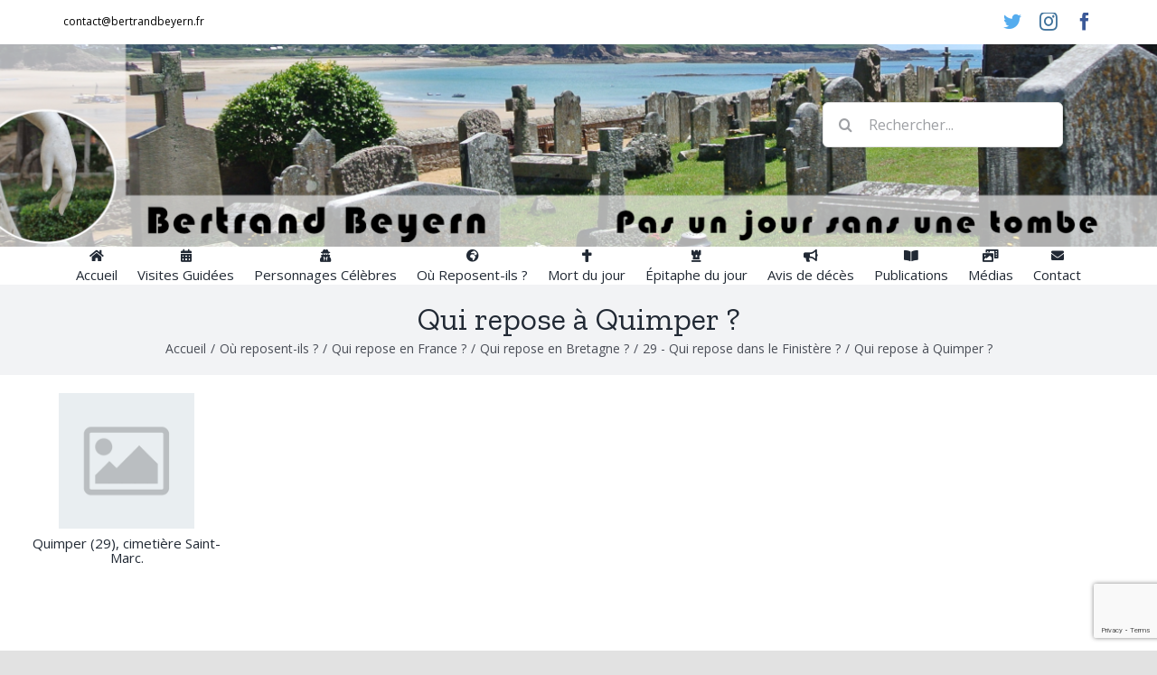

--- FILE ---
content_type: text/html; charset=utf-8
request_url: https://www.google.com/recaptcha/api2/anchor?ar=1&k=6LfYEk4bAAAAAPE-eEGS5HGwtXV5Hs_vXmRWFkeh&co=aHR0cHM6Ly9iZXJ0cmFuZGJleWVybi5mcjo0NDM.&hl=en&v=N67nZn4AqZkNcbeMu4prBgzg&size=invisible&anchor-ms=20000&execute-ms=30000&cb=9cbp5zkl7dtq
body_size: 48684
content:
<!DOCTYPE HTML><html dir="ltr" lang="en"><head><meta http-equiv="Content-Type" content="text/html; charset=UTF-8">
<meta http-equiv="X-UA-Compatible" content="IE=edge">
<title>reCAPTCHA</title>
<style type="text/css">
/* cyrillic-ext */
@font-face {
  font-family: 'Roboto';
  font-style: normal;
  font-weight: 400;
  font-stretch: 100%;
  src: url(//fonts.gstatic.com/s/roboto/v48/KFO7CnqEu92Fr1ME7kSn66aGLdTylUAMa3GUBHMdazTgWw.woff2) format('woff2');
  unicode-range: U+0460-052F, U+1C80-1C8A, U+20B4, U+2DE0-2DFF, U+A640-A69F, U+FE2E-FE2F;
}
/* cyrillic */
@font-face {
  font-family: 'Roboto';
  font-style: normal;
  font-weight: 400;
  font-stretch: 100%;
  src: url(//fonts.gstatic.com/s/roboto/v48/KFO7CnqEu92Fr1ME7kSn66aGLdTylUAMa3iUBHMdazTgWw.woff2) format('woff2');
  unicode-range: U+0301, U+0400-045F, U+0490-0491, U+04B0-04B1, U+2116;
}
/* greek-ext */
@font-face {
  font-family: 'Roboto';
  font-style: normal;
  font-weight: 400;
  font-stretch: 100%;
  src: url(//fonts.gstatic.com/s/roboto/v48/KFO7CnqEu92Fr1ME7kSn66aGLdTylUAMa3CUBHMdazTgWw.woff2) format('woff2');
  unicode-range: U+1F00-1FFF;
}
/* greek */
@font-face {
  font-family: 'Roboto';
  font-style: normal;
  font-weight: 400;
  font-stretch: 100%;
  src: url(//fonts.gstatic.com/s/roboto/v48/KFO7CnqEu92Fr1ME7kSn66aGLdTylUAMa3-UBHMdazTgWw.woff2) format('woff2');
  unicode-range: U+0370-0377, U+037A-037F, U+0384-038A, U+038C, U+038E-03A1, U+03A3-03FF;
}
/* math */
@font-face {
  font-family: 'Roboto';
  font-style: normal;
  font-weight: 400;
  font-stretch: 100%;
  src: url(//fonts.gstatic.com/s/roboto/v48/KFO7CnqEu92Fr1ME7kSn66aGLdTylUAMawCUBHMdazTgWw.woff2) format('woff2');
  unicode-range: U+0302-0303, U+0305, U+0307-0308, U+0310, U+0312, U+0315, U+031A, U+0326-0327, U+032C, U+032F-0330, U+0332-0333, U+0338, U+033A, U+0346, U+034D, U+0391-03A1, U+03A3-03A9, U+03B1-03C9, U+03D1, U+03D5-03D6, U+03F0-03F1, U+03F4-03F5, U+2016-2017, U+2034-2038, U+203C, U+2040, U+2043, U+2047, U+2050, U+2057, U+205F, U+2070-2071, U+2074-208E, U+2090-209C, U+20D0-20DC, U+20E1, U+20E5-20EF, U+2100-2112, U+2114-2115, U+2117-2121, U+2123-214F, U+2190, U+2192, U+2194-21AE, U+21B0-21E5, U+21F1-21F2, U+21F4-2211, U+2213-2214, U+2216-22FF, U+2308-230B, U+2310, U+2319, U+231C-2321, U+2336-237A, U+237C, U+2395, U+239B-23B7, U+23D0, U+23DC-23E1, U+2474-2475, U+25AF, U+25B3, U+25B7, U+25BD, U+25C1, U+25CA, U+25CC, U+25FB, U+266D-266F, U+27C0-27FF, U+2900-2AFF, U+2B0E-2B11, U+2B30-2B4C, U+2BFE, U+3030, U+FF5B, U+FF5D, U+1D400-1D7FF, U+1EE00-1EEFF;
}
/* symbols */
@font-face {
  font-family: 'Roboto';
  font-style: normal;
  font-weight: 400;
  font-stretch: 100%;
  src: url(//fonts.gstatic.com/s/roboto/v48/KFO7CnqEu92Fr1ME7kSn66aGLdTylUAMaxKUBHMdazTgWw.woff2) format('woff2');
  unicode-range: U+0001-000C, U+000E-001F, U+007F-009F, U+20DD-20E0, U+20E2-20E4, U+2150-218F, U+2190, U+2192, U+2194-2199, U+21AF, U+21E6-21F0, U+21F3, U+2218-2219, U+2299, U+22C4-22C6, U+2300-243F, U+2440-244A, U+2460-24FF, U+25A0-27BF, U+2800-28FF, U+2921-2922, U+2981, U+29BF, U+29EB, U+2B00-2BFF, U+4DC0-4DFF, U+FFF9-FFFB, U+10140-1018E, U+10190-1019C, U+101A0, U+101D0-101FD, U+102E0-102FB, U+10E60-10E7E, U+1D2C0-1D2D3, U+1D2E0-1D37F, U+1F000-1F0FF, U+1F100-1F1AD, U+1F1E6-1F1FF, U+1F30D-1F30F, U+1F315, U+1F31C, U+1F31E, U+1F320-1F32C, U+1F336, U+1F378, U+1F37D, U+1F382, U+1F393-1F39F, U+1F3A7-1F3A8, U+1F3AC-1F3AF, U+1F3C2, U+1F3C4-1F3C6, U+1F3CA-1F3CE, U+1F3D4-1F3E0, U+1F3ED, U+1F3F1-1F3F3, U+1F3F5-1F3F7, U+1F408, U+1F415, U+1F41F, U+1F426, U+1F43F, U+1F441-1F442, U+1F444, U+1F446-1F449, U+1F44C-1F44E, U+1F453, U+1F46A, U+1F47D, U+1F4A3, U+1F4B0, U+1F4B3, U+1F4B9, U+1F4BB, U+1F4BF, U+1F4C8-1F4CB, U+1F4D6, U+1F4DA, U+1F4DF, U+1F4E3-1F4E6, U+1F4EA-1F4ED, U+1F4F7, U+1F4F9-1F4FB, U+1F4FD-1F4FE, U+1F503, U+1F507-1F50B, U+1F50D, U+1F512-1F513, U+1F53E-1F54A, U+1F54F-1F5FA, U+1F610, U+1F650-1F67F, U+1F687, U+1F68D, U+1F691, U+1F694, U+1F698, U+1F6AD, U+1F6B2, U+1F6B9-1F6BA, U+1F6BC, U+1F6C6-1F6CF, U+1F6D3-1F6D7, U+1F6E0-1F6EA, U+1F6F0-1F6F3, U+1F6F7-1F6FC, U+1F700-1F7FF, U+1F800-1F80B, U+1F810-1F847, U+1F850-1F859, U+1F860-1F887, U+1F890-1F8AD, U+1F8B0-1F8BB, U+1F8C0-1F8C1, U+1F900-1F90B, U+1F93B, U+1F946, U+1F984, U+1F996, U+1F9E9, U+1FA00-1FA6F, U+1FA70-1FA7C, U+1FA80-1FA89, U+1FA8F-1FAC6, U+1FACE-1FADC, U+1FADF-1FAE9, U+1FAF0-1FAF8, U+1FB00-1FBFF;
}
/* vietnamese */
@font-face {
  font-family: 'Roboto';
  font-style: normal;
  font-weight: 400;
  font-stretch: 100%;
  src: url(//fonts.gstatic.com/s/roboto/v48/KFO7CnqEu92Fr1ME7kSn66aGLdTylUAMa3OUBHMdazTgWw.woff2) format('woff2');
  unicode-range: U+0102-0103, U+0110-0111, U+0128-0129, U+0168-0169, U+01A0-01A1, U+01AF-01B0, U+0300-0301, U+0303-0304, U+0308-0309, U+0323, U+0329, U+1EA0-1EF9, U+20AB;
}
/* latin-ext */
@font-face {
  font-family: 'Roboto';
  font-style: normal;
  font-weight: 400;
  font-stretch: 100%;
  src: url(//fonts.gstatic.com/s/roboto/v48/KFO7CnqEu92Fr1ME7kSn66aGLdTylUAMa3KUBHMdazTgWw.woff2) format('woff2');
  unicode-range: U+0100-02BA, U+02BD-02C5, U+02C7-02CC, U+02CE-02D7, U+02DD-02FF, U+0304, U+0308, U+0329, U+1D00-1DBF, U+1E00-1E9F, U+1EF2-1EFF, U+2020, U+20A0-20AB, U+20AD-20C0, U+2113, U+2C60-2C7F, U+A720-A7FF;
}
/* latin */
@font-face {
  font-family: 'Roboto';
  font-style: normal;
  font-weight: 400;
  font-stretch: 100%;
  src: url(//fonts.gstatic.com/s/roboto/v48/KFO7CnqEu92Fr1ME7kSn66aGLdTylUAMa3yUBHMdazQ.woff2) format('woff2');
  unicode-range: U+0000-00FF, U+0131, U+0152-0153, U+02BB-02BC, U+02C6, U+02DA, U+02DC, U+0304, U+0308, U+0329, U+2000-206F, U+20AC, U+2122, U+2191, U+2193, U+2212, U+2215, U+FEFF, U+FFFD;
}
/* cyrillic-ext */
@font-face {
  font-family: 'Roboto';
  font-style: normal;
  font-weight: 500;
  font-stretch: 100%;
  src: url(//fonts.gstatic.com/s/roboto/v48/KFO7CnqEu92Fr1ME7kSn66aGLdTylUAMa3GUBHMdazTgWw.woff2) format('woff2');
  unicode-range: U+0460-052F, U+1C80-1C8A, U+20B4, U+2DE0-2DFF, U+A640-A69F, U+FE2E-FE2F;
}
/* cyrillic */
@font-face {
  font-family: 'Roboto';
  font-style: normal;
  font-weight: 500;
  font-stretch: 100%;
  src: url(//fonts.gstatic.com/s/roboto/v48/KFO7CnqEu92Fr1ME7kSn66aGLdTylUAMa3iUBHMdazTgWw.woff2) format('woff2');
  unicode-range: U+0301, U+0400-045F, U+0490-0491, U+04B0-04B1, U+2116;
}
/* greek-ext */
@font-face {
  font-family: 'Roboto';
  font-style: normal;
  font-weight: 500;
  font-stretch: 100%;
  src: url(//fonts.gstatic.com/s/roboto/v48/KFO7CnqEu92Fr1ME7kSn66aGLdTylUAMa3CUBHMdazTgWw.woff2) format('woff2');
  unicode-range: U+1F00-1FFF;
}
/* greek */
@font-face {
  font-family: 'Roboto';
  font-style: normal;
  font-weight: 500;
  font-stretch: 100%;
  src: url(//fonts.gstatic.com/s/roboto/v48/KFO7CnqEu92Fr1ME7kSn66aGLdTylUAMa3-UBHMdazTgWw.woff2) format('woff2');
  unicode-range: U+0370-0377, U+037A-037F, U+0384-038A, U+038C, U+038E-03A1, U+03A3-03FF;
}
/* math */
@font-face {
  font-family: 'Roboto';
  font-style: normal;
  font-weight: 500;
  font-stretch: 100%;
  src: url(//fonts.gstatic.com/s/roboto/v48/KFO7CnqEu92Fr1ME7kSn66aGLdTylUAMawCUBHMdazTgWw.woff2) format('woff2');
  unicode-range: U+0302-0303, U+0305, U+0307-0308, U+0310, U+0312, U+0315, U+031A, U+0326-0327, U+032C, U+032F-0330, U+0332-0333, U+0338, U+033A, U+0346, U+034D, U+0391-03A1, U+03A3-03A9, U+03B1-03C9, U+03D1, U+03D5-03D6, U+03F0-03F1, U+03F4-03F5, U+2016-2017, U+2034-2038, U+203C, U+2040, U+2043, U+2047, U+2050, U+2057, U+205F, U+2070-2071, U+2074-208E, U+2090-209C, U+20D0-20DC, U+20E1, U+20E5-20EF, U+2100-2112, U+2114-2115, U+2117-2121, U+2123-214F, U+2190, U+2192, U+2194-21AE, U+21B0-21E5, U+21F1-21F2, U+21F4-2211, U+2213-2214, U+2216-22FF, U+2308-230B, U+2310, U+2319, U+231C-2321, U+2336-237A, U+237C, U+2395, U+239B-23B7, U+23D0, U+23DC-23E1, U+2474-2475, U+25AF, U+25B3, U+25B7, U+25BD, U+25C1, U+25CA, U+25CC, U+25FB, U+266D-266F, U+27C0-27FF, U+2900-2AFF, U+2B0E-2B11, U+2B30-2B4C, U+2BFE, U+3030, U+FF5B, U+FF5D, U+1D400-1D7FF, U+1EE00-1EEFF;
}
/* symbols */
@font-face {
  font-family: 'Roboto';
  font-style: normal;
  font-weight: 500;
  font-stretch: 100%;
  src: url(//fonts.gstatic.com/s/roboto/v48/KFO7CnqEu92Fr1ME7kSn66aGLdTylUAMaxKUBHMdazTgWw.woff2) format('woff2');
  unicode-range: U+0001-000C, U+000E-001F, U+007F-009F, U+20DD-20E0, U+20E2-20E4, U+2150-218F, U+2190, U+2192, U+2194-2199, U+21AF, U+21E6-21F0, U+21F3, U+2218-2219, U+2299, U+22C4-22C6, U+2300-243F, U+2440-244A, U+2460-24FF, U+25A0-27BF, U+2800-28FF, U+2921-2922, U+2981, U+29BF, U+29EB, U+2B00-2BFF, U+4DC0-4DFF, U+FFF9-FFFB, U+10140-1018E, U+10190-1019C, U+101A0, U+101D0-101FD, U+102E0-102FB, U+10E60-10E7E, U+1D2C0-1D2D3, U+1D2E0-1D37F, U+1F000-1F0FF, U+1F100-1F1AD, U+1F1E6-1F1FF, U+1F30D-1F30F, U+1F315, U+1F31C, U+1F31E, U+1F320-1F32C, U+1F336, U+1F378, U+1F37D, U+1F382, U+1F393-1F39F, U+1F3A7-1F3A8, U+1F3AC-1F3AF, U+1F3C2, U+1F3C4-1F3C6, U+1F3CA-1F3CE, U+1F3D4-1F3E0, U+1F3ED, U+1F3F1-1F3F3, U+1F3F5-1F3F7, U+1F408, U+1F415, U+1F41F, U+1F426, U+1F43F, U+1F441-1F442, U+1F444, U+1F446-1F449, U+1F44C-1F44E, U+1F453, U+1F46A, U+1F47D, U+1F4A3, U+1F4B0, U+1F4B3, U+1F4B9, U+1F4BB, U+1F4BF, U+1F4C8-1F4CB, U+1F4D6, U+1F4DA, U+1F4DF, U+1F4E3-1F4E6, U+1F4EA-1F4ED, U+1F4F7, U+1F4F9-1F4FB, U+1F4FD-1F4FE, U+1F503, U+1F507-1F50B, U+1F50D, U+1F512-1F513, U+1F53E-1F54A, U+1F54F-1F5FA, U+1F610, U+1F650-1F67F, U+1F687, U+1F68D, U+1F691, U+1F694, U+1F698, U+1F6AD, U+1F6B2, U+1F6B9-1F6BA, U+1F6BC, U+1F6C6-1F6CF, U+1F6D3-1F6D7, U+1F6E0-1F6EA, U+1F6F0-1F6F3, U+1F6F7-1F6FC, U+1F700-1F7FF, U+1F800-1F80B, U+1F810-1F847, U+1F850-1F859, U+1F860-1F887, U+1F890-1F8AD, U+1F8B0-1F8BB, U+1F8C0-1F8C1, U+1F900-1F90B, U+1F93B, U+1F946, U+1F984, U+1F996, U+1F9E9, U+1FA00-1FA6F, U+1FA70-1FA7C, U+1FA80-1FA89, U+1FA8F-1FAC6, U+1FACE-1FADC, U+1FADF-1FAE9, U+1FAF0-1FAF8, U+1FB00-1FBFF;
}
/* vietnamese */
@font-face {
  font-family: 'Roboto';
  font-style: normal;
  font-weight: 500;
  font-stretch: 100%;
  src: url(//fonts.gstatic.com/s/roboto/v48/KFO7CnqEu92Fr1ME7kSn66aGLdTylUAMa3OUBHMdazTgWw.woff2) format('woff2');
  unicode-range: U+0102-0103, U+0110-0111, U+0128-0129, U+0168-0169, U+01A0-01A1, U+01AF-01B0, U+0300-0301, U+0303-0304, U+0308-0309, U+0323, U+0329, U+1EA0-1EF9, U+20AB;
}
/* latin-ext */
@font-face {
  font-family: 'Roboto';
  font-style: normal;
  font-weight: 500;
  font-stretch: 100%;
  src: url(//fonts.gstatic.com/s/roboto/v48/KFO7CnqEu92Fr1ME7kSn66aGLdTylUAMa3KUBHMdazTgWw.woff2) format('woff2');
  unicode-range: U+0100-02BA, U+02BD-02C5, U+02C7-02CC, U+02CE-02D7, U+02DD-02FF, U+0304, U+0308, U+0329, U+1D00-1DBF, U+1E00-1E9F, U+1EF2-1EFF, U+2020, U+20A0-20AB, U+20AD-20C0, U+2113, U+2C60-2C7F, U+A720-A7FF;
}
/* latin */
@font-face {
  font-family: 'Roboto';
  font-style: normal;
  font-weight: 500;
  font-stretch: 100%;
  src: url(//fonts.gstatic.com/s/roboto/v48/KFO7CnqEu92Fr1ME7kSn66aGLdTylUAMa3yUBHMdazQ.woff2) format('woff2');
  unicode-range: U+0000-00FF, U+0131, U+0152-0153, U+02BB-02BC, U+02C6, U+02DA, U+02DC, U+0304, U+0308, U+0329, U+2000-206F, U+20AC, U+2122, U+2191, U+2193, U+2212, U+2215, U+FEFF, U+FFFD;
}
/* cyrillic-ext */
@font-face {
  font-family: 'Roboto';
  font-style: normal;
  font-weight: 900;
  font-stretch: 100%;
  src: url(//fonts.gstatic.com/s/roboto/v48/KFO7CnqEu92Fr1ME7kSn66aGLdTylUAMa3GUBHMdazTgWw.woff2) format('woff2');
  unicode-range: U+0460-052F, U+1C80-1C8A, U+20B4, U+2DE0-2DFF, U+A640-A69F, U+FE2E-FE2F;
}
/* cyrillic */
@font-face {
  font-family: 'Roboto';
  font-style: normal;
  font-weight: 900;
  font-stretch: 100%;
  src: url(//fonts.gstatic.com/s/roboto/v48/KFO7CnqEu92Fr1ME7kSn66aGLdTylUAMa3iUBHMdazTgWw.woff2) format('woff2');
  unicode-range: U+0301, U+0400-045F, U+0490-0491, U+04B0-04B1, U+2116;
}
/* greek-ext */
@font-face {
  font-family: 'Roboto';
  font-style: normal;
  font-weight: 900;
  font-stretch: 100%;
  src: url(//fonts.gstatic.com/s/roboto/v48/KFO7CnqEu92Fr1ME7kSn66aGLdTylUAMa3CUBHMdazTgWw.woff2) format('woff2');
  unicode-range: U+1F00-1FFF;
}
/* greek */
@font-face {
  font-family: 'Roboto';
  font-style: normal;
  font-weight: 900;
  font-stretch: 100%;
  src: url(//fonts.gstatic.com/s/roboto/v48/KFO7CnqEu92Fr1ME7kSn66aGLdTylUAMa3-UBHMdazTgWw.woff2) format('woff2');
  unicode-range: U+0370-0377, U+037A-037F, U+0384-038A, U+038C, U+038E-03A1, U+03A3-03FF;
}
/* math */
@font-face {
  font-family: 'Roboto';
  font-style: normal;
  font-weight: 900;
  font-stretch: 100%;
  src: url(//fonts.gstatic.com/s/roboto/v48/KFO7CnqEu92Fr1ME7kSn66aGLdTylUAMawCUBHMdazTgWw.woff2) format('woff2');
  unicode-range: U+0302-0303, U+0305, U+0307-0308, U+0310, U+0312, U+0315, U+031A, U+0326-0327, U+032C, U+032F-0330, U+0332-0333, U+0338, U+033A, U+0346, U+034D, U+0391-03A1, U+03A3-03A9, U+03B1-03C9, U+03D1, U+03D5-03D6, U+03F0-03F1, U+03F4-03F5, U+2016-2017, U+2034-2038, U+203C, U+2040, U+2043, U+2047, U+2050, U+2057, U+205F, U+2070-2071, U+2074-208E, U+2090-209C, U+20D0-20DC, U+20E1, U+20E5-20EF, U+2100-2112, U+2114-2115, U+2117-2121, U+2123-214F, U+2190, U+2192, U+2194-21AE, U+21B0-21E5, U+21F1-21F2, U+21F4-2211, U+2213-2214, U+2216-22FF, U+2308-230B, U+2310, U+2319, U+231C-2321, U+2336-237A, U+237C, U+2395, U+239B-23B7, U+23D0, U+23DC-23E1, U+2474-2475, U+25AF, U+25B3, U+25B7, U+25BD, U+25C1, U+25CA, U+25CC, U+25FB, U+266D-266F, U+27C0-27FF, U+2900-2AFF, U+2B0E-2B11, U+2B30-2B4C, U+2BFE, U+3030, U+FF5B, U+FF5D, U+1D400-1D7FF, U+1EE00-1EEFF;
}
/* symbols */
@font-face {
  font-family: 'Roboto';
  font-style: normal;
  font-weight: 900;
  font-stretch: 100%;
  src: url(//fonts.gstatic.com/s/roboto/v48/KFO7CnqEu92Fr1ME7kSn66aGLdTylUAMaxKUBHMdazTgWw.woff2) format('woff2');
  unicode-range: U+0001-000C, U+000E-001F, U+007F-009F, U+20DD-20E0, U+20E2-20E4, U+2150-218F, U+2190, U+2192, U+2194-2199, U+21AF, U+21E6-21F0, U+21F3, U+2218-2219, U+2299, U+22C4-22C6, U+2300-243F, U+2440-244A, U+2460-24FF, U+25A0-27BF, U+2800-28FF, U+2921-2922, U+2981, U+29BF, U+29EB, U+2B00-2BFF, U+4DC0-4DFF, U+FFF9-FFFB, U+10140-1018E, U+10190-1019C, U+101A0, U+101D0-101FD, U+102E0-102FB, U+10E60-10E7E, U+1D2C0-1D2D3, U+1D2E0-1D37F, U+1F000-1F0FF, U+1F100-1F1AD, U+1F1E6-1F1FF, U+1F30D-1F30F, U+1F315, U+1F31C, U+1F31E, U+1F320-1F32C, U+1F336, U+1F378, U+1F37D, U+1F382, U+1F393-1F39F, U+1F3A7-1F3A8, U+1F3AC-1F3AF, U+1F3C2, U+1F3C4-1F3C6, U+1F3CA-1F3CE, U+1F3D4-1F3E0, U+1F3ED, U+1F3F1-1F3F3, U+1F3F5-1F3F7, U+1F408, U+1F415, U+1F41F, U+1F426, U+1F43F, U+1F441-1F442, U+1F444, U+1F446-1F449, U+1F44C-1F44E, U+1F453, U+1F46A, U+1F47D, U+1F4A3, U+1F4B0, U+1F4B3, U+1F4B9, U+1F4BB, U+1F4BF, U+1F4C8-1F4CB, U+1F4D6, U+1F4DA, U+1F4DF, U+1F4E3-1F4E6, U+1F4EA-1F4ED, U+1F4F7, U+1F4F9-1F4FB, U+1F4FD-1F4FE, U+1F503, U+1F507-1F50B, U+1F50D, U+1F512-1F513, U+1F53E-1F54A, U+1F54F-1F5FA, U+1F610, U+1F650-1F67F, U+1F687, U+1F68D, U+1F691, U+1F694, U+1F698, U+1F6AD, U+1F6B2, U+1F6B9-1F6BA, U+1F6BC, U+1F6C6-1F6CF, U+1F6D3-1F6D7, U+1F6E0-1F6EA, U+1F6F0-1F6F3, U+1F6F7-1F6FC, U+1F700-1F7FF, U+1F800-1F80B, U+1F810-1F847, U+1F850-1F859, U+1F860-1F887, U+1F890-1F8AD, U+1F8B0-1F8BB, U+1F8C0-1F8C1, U+1F900-1F90B, U+1F93B, U+1F946, U+1F984, U+1F996, U+1F9E9, U+1FA00-1FA6F, U+1FA70-1FA7C, U+1FA80-1FA89, U+1FA8F-1FAC6, U+1FACE-1FADC, U+1FADF-1FAE9, U+1FAF0-1FAF8, U+1FB00-1FBFF;
}
/* vietnamese */
@font-face {
  font-family: 'Roboto';
  font-style: normal;
  font-weight: 900;
  font-stretch: 100%;
  src: url(//fonts.gstatic.com/s/roboto/v48/KFO7CnqEu92Fr1ME7kSn66aGLdTylUAMa3OUBHMdazTgWw.woff2) format('woff2');
  unicode-range: U+0102-0103, U+0110-0111, U+0128-0129, U+0168-0169, U+01A0-01A1, U+01AF-01B0, U+0300-0301, U+0303-0304, U+0308-0309, U+0323, U+0329, U+1EA0-1EF9, U+20AB;
}
/* latin-ext */
@font-face {
  font-family: 'Roboto';
  font-style: normal;
  font-weight: 900;
  font-stretch: 100%;
  src: url(//fonts.gstatic.com/s/roboto/v48/KFO7CnqEu92Fr1ME7kSn66aGLdTylUAMa3KUBHMdazTgWw.woff2) format('woff2');
  unicode-range: U+0100-02BA, U+02BD-02C5, U+02C7-02CC, U+02CE-02D7, U+02DD-02FF, U+0304, U+0308, U+0329, U+1D00-1DBF, U+1E00-1E9F, U+1EF2-1EFF, U+2020, U+20A0-20AB, U+20AD-20C0, U+2113, U+2C60-2C7F, U+A720-A7FF;
}
/* latin */
@font-face {
  font-family: 'Roboto';
  font-style: normal;
  font-weight: 900;
  font-stretch: 100%;
  src: url(//fonts.gstatic.com/s/roboto/v48/KFO7CnqEu92Fr1ME7kSn66aGLdTylUAMa3yUBHMdazQ.woff2) format('woff2');
  unicode-range: U+0000-00FF, U+0131, U+0152-0153, U+02BB-02BC, U+02C6, U+02DA, U+02DC, U+0304, U+0308, U+0329, U+2000-206F, U+20AC, U+2122, U+2191, U+2193, U+2212, U+2215, U+FEFF, U+FFFD;
}

</style>
<link rel="stylesheet" type="text/css" href="https://www.gstatic.com/recaptcha/releases/N67nZn4AqZkNcbeMu4prBgzg/styles__ltr.css">
<script nonce="aka1K9oSEHNMylg8ZkSaLg" type="text/javascript">window['__recaptcha_api'] = 'https://www.google.com/recaptcha/api2/';</script>
<script type="text/javascript" src="https://www.gstatic.com/recaptcha/releases/N67nZn4AqZkNcbeMu4prBgzg/recaptcha__en.js" nonce="aka1K9oSEHNMylg8ZkSaLg">
      
    </script></head>
<body><div id="rc-anchor-alert" class="rc-anchor-alert"></div>
<input type="hidden" id="recaptcha-token" value="[base64]">
<script type="text/javascript" nonce="aka1K9oSEHNMylg8ZkSaLg">
      recaptcha.anchor.Main.init("[\x22ainput\x22,[\x22bgdata\x22,\x22\x22,\[base64]/[base64]/[base64]/[base64]/[base64]/UltsKytdPUU6KEU8MjA0OD9SW2wrK109RT4+NnwxOTI6KChFJjY0NTEyKT09NTUyOTYmJk0rMTxjLmxlbmd0aCYmKGMuY2hhckNvZGVBdChNKzEpJjY0NTEyKT09NTYzMjA/[base64]/[base64]/[base64]/[base64]/[base64]/[base64]/[base64]\x22,\[base64]\x22,\x22w7fDumlrCTxKB8O/w618MMOLfQMpCF47XMKeb8OjwqE7w4c4woNZecOiOMK1A8OyW3vCjDNJw7Vsw4vCvMKcSQpHfcKxwrA4JHHDtn7CqwzDqzBgBjDCvBgbS8KyD8KXXVvCu8K5wpHCkkzDr8Oyw7RZdCpfwqF2w6DCr2B1w7zDlHgbYTTDj8K/[base64]/w7klw4DDmcOqw7TCtVDCt8ODw7Q0CiTDlMOYcTJ4AcKJw5Ulw7caPRROwqgHwqJGZArDmwMhPMKNG8OTQ8KZwo8Ww5QSwpvDpkxoQFLDoUcfw6ZZEyhgMMKfw6bDnQMJam3CjV/CsMOlB8O2w7DDv8O6UjAJBz9aSRXDlGXCu3HDmwklw7tEw4ZVwqFDXjkjP8K/QzBkw6RJEjDChcKQIXbCosOqcsKrZMO9woLCp8Kyw7Q6w5dDwrwOa8OiSsKBw73DoMOuwqwnCcKQw6JQwrXCi8OEIcOmwrBmwqsee1lyCjYJwp3CpcKSacK5w5Yqw5TDnMKOIMOdw4rCnQjCmTfDtykqwpEmHsOpwrPDs8K3w4XDqBLDihw/E8KSbQVKw7PDrcKvbMOKw7xpw7JKwqXDiXbDgMO1H8OcbkhQwqZ7w5UXR1Mmwqxxw4nCnAc6w5hYYsOCwq7Dp8Okwp5jZ8O+QQRfwp8lZsOqw5PDhzvDpn0tAxdZwrQewp/DucKrw6/Dg8KNw7TDnsK3ZMOlwpjDhEIQGsK4UcKxwoByw5bDrMO4bFjDpcORHBXCusOBfMOwBQV1w73CgjDDkEnDk8Kbw5/DisK1fEZhLsOgw4p6SWxAwpvDpx8rccKaw77CrsKyFWzDuyxtZw3Cgg7DtMKnwpDCvzvCoMKfw6fCv2/CkDLDp1EzT8OOFH0wPHnDki9VS24MwovCk8OkAE9QazfCi8OGwp8nIxYAVg/CpMOBwo3DlsKpw4TCoC/[base64]/DjsKbFwEww7XDlDfDknd7wrhPwoPDl1YuGwTCjG/CtyoPACfDuA7DinrCmArDoyEUBzZuB3/DvVEsKmIVw5NuM8OCcm8reUbDmxprwpdEXcOta8KmUHYwZsO2wqjCmFY/XcK/asO5V8OWw48zw6t/w6fCgTwBwoZIwofCuC7ClMO6PkjDuig1w6LCssOnwoFbw6pzw4JlE8O1woxcw4nDjErDvX4STSZTwpXCo8KqVsOEMsONE8OJwqnCkV7Ch1jCu8KDI1gPWHvDlmppJcKsDi5lL8K/O8KUYXABOyU9FcKew6Mrw7Apw5PDtcKECMOxwocyw6/Di3BWw5ZqasK6woUVRWkvw5hIWsOQw45rCsK/wo3Dr8Onw5YpwpoYwp1SZGA/GMO0woYATcKNwq7CvMKyw4BpFsKXGTkgwqUGb8KKw53DhygDwr/DlzgFwrIWwp7DncOWwofChsKCw5HDnUhFwqbCtT4AdybCsMO3woRjMEQpFDbCvVzDpih5w5VJwqjCjCAGw57CjG7DoH/CtsOhR0LDmnfDhTA/dx3Cs8KgVm5Rw7zDu0zDqSbDoF9HwoXDksOGwoHDhTRfw4EyTsKMC8O8w4XCmsOKW8KoQ8OzwrHDucK3ccOqO8OMX8OtwoDCn8Kow4MQwpXCoyAiwr1Nwr4Aw5cEwp7DmQ/Dpx/DgsOCwrfCkH4MwpPDp8O4ZXVhwpDDsl3CiTXCgG7DuWBCwqMkw6hDw5UPD2BOO2E8BsObGMO7wqUNw5vDqXxONycHw6DCtcOYGsOSXAsmwrvDtsKXw7vDl8Kuwp4uw4LCjsOIN8KlwrvCo8K/bFIBw4TCkjHCvT3CmxLCsAvCuCjCiFAhTmsdwo5HwpTDmUxqwoXDvcO3wpzCtsOlwrkdwqgJGsOpwr4HKlAMw4lyJcOmwoZjw4oWMn4KwpcAexLCmcOuNzpSwrzDvyrCocKDwo7CpMKTw6rDhcK4LMOecMK/wowIJjFEKA/CscKZYsOEacKRAcKWwrfDoD7CjA3DnnB3SGheNcKaeAfCgSLDiHbDmcOzFsOxBcObwok4VHrDv8O8w6vDh8KOKcKkwpBsw6TDpVfClQxUHmJewp3DiMOjw5/[base64]/[base64]/C8KgEsKNwoZ8w44sVMOPwol1w70uCTbCgDsRw6NTVSLCoTdGIz7CrD3Csmsxwqsrw4rDn0dlHMOVBsKkXTfCjMOtw7rDmFIiwr7CisOiX8OBDcKMJX4uwprCpMKrFcKBw7l7wqQ+wr7CrwvCqFZ/U14tD8Olw70JE8OAw7PCkcKhw4Q7RXdswrPDog3Ci8K5Qn57CVDCoz/DgxwCXFNqw7bDlUB2RcKkeMKfJUrCjcOzw7jDhzjDscOiLmXDh8KGwr91wq0gJSAPXSXDqsKoHcOmazpxOsKgwrhRwpzDgHHDsh0Xw43CmsKVL8OhKVTDtg5Zw41kwpLDjMORXFzCoWh6BMKCwpPDksOCB8OSw4nCv3HDhw0WecKmRg1QBMK8XcK5wpYFw7cJwr/Cm8O6w4zCoEtvw4TComo8esK9woJlUMKMZh0masOKwoPDkMO2w7nDpGfCmsKcw5rDonDDkw7Dix/DnMOpOm3DuW/[base64]/UsKkCsOBw7Fgw53Cu8OrPsOpwq/CtMKZUEJqwoMmw7vCnsO6TMO3wqtswqrDmsKXwpkOcHfCqcKgdsOZP8OpQkNewqV1amoNwrfDncK9w7hmW8O6WMOULsKJwpPDunfCpy98w5vDr8O5w5/[base64]/[base64]/YsO/E8KKTsO/SsKMw7TChk3CqMO9wqsKWcK/[base64]/CuXAEaGdsEF4Tw55bAHwPEsOzPEQ5K37CjcKQFsKNwp7Cj8KCw4vDkSMTNcKIw4HDshNCHsOXw5xcHCrCjwFiQUUywqnDqsOewqHDpGbCrQNCPMKYcE40wpHDtHxHwr3DojjCjHxtw5TCjDAUJxDDpGFkwoHDk3nCtsK2wod/Y8K6wrUZPSnDnxTDm21hMMKsw604csO3JipLbxIkUUvCqkcZMcKtGcKuwrQsKWoSwqg8worCi3pZC8OIQcKBVArDhXNgfcOvw5XCtcOEMsOWwolnw7DDg342J2lpCsKQBwHDpMOOw5RYZcOYwqRvEmgLw7bDh8OGwprDiMKXFsKqw6ApaMKIwqTCnUzCosKCCMK/w44xw4XDpTk5MkbCisKdMxJtBsO9PztWBiHDoAfDoMOyw5zDrzkkETs7GSLCkMOPbsKEfgwZwroiDsOnw5tABMK5GcODwr5gPGF3wqDDtMOGABvCrMKHwpdYw4jDv8KNw47DlmrDnMOlwoBsPMKmRHbCv8OCw63DkQBZKcOUwp5fwqLDszM/[base64]/Dr2LCscKOMsKtVkzCtsOPGE3Ch8KVNcKHw4YOw6ZCWWMYw6gMfRrDhcKaw7nDo3pLwrxIScKdPsOeLMKNwr4PLnxdw6TDgcKmGcKhw6PCicOpflF2WsKJw5/Di8Ksw7HCvMKIG0PClcO9w67CtFHDlTTDgAc9aybDosOgwqkBHcKdw70FO8OBeMKRw6YlUDDCjyLCjRzDgWTDhMKGDgHDpVlzw63DkWnCjcOtDy1mw7DCvMK4w4A7w4MrEVZqLwFtN8OMw7pIw6tLw6/DsQo3w6Yhw5Y6wrY9w53Dl8K3HcOSPzZoAcKuwoR7bsOGw7XDtcKpw7dzAsOIw5ViDkUFSsOaQRrDtcK/w7I2w4FawoTCu8OaH8KAbWjDmsOjwrE5AsOjWS8FGcKLZlcAI2lCeMKGWHfCng/CnBx7E0bCtmYvwpdywo4tw7bCq8KAwofCmsKJXsKwG2nDkHHDvBoqO8K4DMKkVw9Kw6zDuSR4VsK6w6hKwoMCwqRFwoE2w7jDtsOPdsKpQMO8ajM4wqtiw4Eww7TDlFQEGXfDrQFmJREbw75/NiMFwqBFagvDnsKcGS8aCHQbwqHCkABXIcK5w5VTwofCrcOIIFViw7XDr2RRw7MQRXHCsG0xacOZw7c0w4bDtsOoCcOoAyPCuntmwrLDr8KdaRsAw6bCqllUw7nCjlPCtMK1wpxOesK8w7tEHMKwJA3CsCoKw4sTw54zwpDDkT/DksKsfXXDmjXDglzDnynCh0tRwr0mV0nCr2TCvQ4OLMOQwrfDt8KFFTrDp0pnw5/DlMOgwqZHMnLDk8OwRMKVOcOzwqN9PgvCt8KpMCPDpMKrDVJAUMORw63ChQnCjcKsw5PCnT7CgRsfw4zDm8KUT8KSw6PCpcK7w5XCnkvDlSweMcOHDlbCj2PCizMPCMK/ADYew7loEDZJC8O5wonCt8KUQcKtw7PDk1IfwrYAw77CkRvDncOFwoYowqfDtQ/[base64]/DiMKVVmQlwrN5w6DDg0nChntlJDPCj8KEBcKFwqMGRhZQNwQ8T8Kzw6kREsKHL8KLZwRFwrTDv8KfwqtCPErCsg/CjcKAGhAmSMKfBzvCvibCqHsnEho3wqnDtMK+w5PCpyDDscOBwo51f8Knw7/DiV7CisK/[base64]/wocJw794E8OhWsKlwpPDscO+RF/[base64]/Dh0bDoFwjG3tlw7zCgMKHwqPDt8OaHsO7O2Eyw5d5w4NGw7vDssKHwoJYFMO8M3UQHcOGw4dqw54ibgVRw601csObw7lBwrzDosK0wrY7wp/DpMO8ZMOXdsKxTcK7w5/Dq8ONwrghRzQFUUQgScKRw5/[base64]/w7JJEEnCksOnw4FIeMKKwrXDv0MCwr4ww4LCo0vCqkFgw7PDhgYQB0ZuGyxvWsOSwp8NwoAReMO1wrccwrdHfyPCl8KKw4UWwph6UMKowpjDumEEwqnDlSDDswVpKmUIw6oLAsKJWsKnw5chw7otNcKVw7LCqG/CrgjCq8O7w67CssO7VibDpjfCpw5ZwoEnw4BLGgoFwp7CuMKFLmorWcOdw5ssBiYDw4d3H2/[base64]/[base64]/CjS3DjwV7w5AWw50gw6HDqMKuwqjCksOeHw3DrcOsZD0Pw6h3wq5lwooJwrULLHhmw4zDiMOtw4bCksKbwro9d0otwq9cYXLCiMO5wq/Cj8KRwp0Hw586KnpqUQJdZV5Xw6MKwrnDlsKSw4zChFfDkcKqw43Dq2dvw7Zmw4dWw7nDmCfDp8Kgw7TCvsOiw4TCtAJ/b8KqUsK9w7FOYMO9wpXDqMODJMOHQMKTwoLCrWo/wrV8w4bDncKpBMOEOkTCucO0wr9Ow5fDmsOSw5LDvnZHw6rDvsOSwpEvwpbCoA1awrBLXMKQw7vDo8OGZAzDu8OGwrVKfcO0Q8ORwpHDiUDDp31owr/[base64]/CoD4wAxsCNsKqwpzDnMOnZHPDvMO3D8O8F8OjwqnCgxYsTA9ewonCm8OEwo5Zw5rDtUPCqC7DqmUdwojCl0PDhF7Cq1YCw4U4Dlt9wqzDrxvCrcOjw5zCkzLDpsOuEsOgPsK/w5IqU0otw4RpwpsSS0vDulXDiXPDnTfClgzCusK3J8O8w791wojDrnzClsK6w6xqw5bCv8KMD354N8OGMMKLwooDwrI0w6k5NxbDgh/DjsKTewPCusOccEhJw4tia8Kzw44qw5NiWmI9w67DojrDtxXDhsOdOsO/DXXDmzJRQcKBw73DpcO+wq3CmWhzJR/CuDPCucOOw6rDpC7ChQbCiMKxZjnDoWzDigLDuj7DjmLDvcKFwrFGTcK/fmrCv3BsGz7ChMKDwpBewrYqPcKswoNjwqTCkcOxw6AMw6/DocKsw6DCvGbDthkOw7DDhgnCoyc0c3ZVdkgpwptMacOawoEqw4dpwqbDv1fDqnBJMjZuw47Cl8OjIQB5wqXDusKww6LCk8OHIjTDr8KhS2XCjB/DsHrDiMOHw5vCsRV0wpwnCTwLRMK7JjbDlVIpAjbDmsKOw5XCj8KRcyLDocO0w64wOcK3w5PDl8OGw6nCjsKZacOYwr10w7A7wpHDicKKw7rDqsOKwqXDh8KUw4jCr0EkUi/Di8O8G8OxGhg0wod0wrLDh8K1w6jDrm/CucKFwoPCgB4SKEkvK2LCoEHDqsKDw4Z+wqAcCMOXwqnCnMOEw5kAwqJfw6Y4wpNnwr5AAMO/IMKDPcOWT8Kyw4MuNMOiDMOQwq/DqRHCkcOdN2vDssOdw7M5w5g9W0sPcQvDgzhWwqHDt8KRS0EJw5LDghzDviQxLMKLWx9EYyZCPsKkYHl/PcOYccOrW0DDscOqaWPDj8OvwptKX2nDocKxwobDrkHDtUDDsXZPw7/[base64]/Dk8OIA3d6w7cxM8KKw4EpEsOQR8KvXcKHwp3CosKiwpUkYMKTw5MHKxnDkQhdOTHDkVtXIcKjRcOofAE6w4p/wqHDs8OfX8O/w57CjsKWUMOqLMO0UMKKw63DtnXDohgFQx8kw4jCpMKxLMO/wojChsKqPlsfTHhAO8OdEGfDmMOrCmvCnG0yUcK+wrfDvMOhw44Sc8O9J8OBwrs2w6JgfBDCvsK1w7XCgsKKLG09w5V1w7vDgMKjMcKGBcOzMsOZAsKPcGMgwqBufmRgVTjCrkUmwo/CtgkWwqdPTmV8dMKdW8KTwp4eWsKXJBxgwrNwacK2w5pvN8K2w59Lw4YCPgzDkcO7w7JHOcKZw55RQ8KKGTvCohbCr1fCo1nCpXbCqHh+dsOuLsO/wpY+eiYEJ8Onwr3CvzZoVcKzw4YyXMKaOcOAw40cwpg/wowkw6DDsFTCicOWSsKpPsOdNiDDhMKrwpV1KG/[base64]/[base64]/Dt8KiARR4wqbCh8OXeWdybcKfJSPCnmcRwpwFdHlTW8OHQnjDi0vCscOpC8OaRBPCjVw2ccOsfMKRw5rCv1hwWsO6wp/CqcKEw4DDkCZ5w79/M8KLw4MYAjvDlTh7IkFow6g3wowmR8OVFTlEM8KnclHDlFE1fcODw5gqw7/CqMOMaMKQwrLChMKwwqoDNx7CksK4wqzCj0/CsisGwqAww4dtw7jCil7CucOiWcKTw5EZGMKdMcK7wrdKMMOww4lfw5vDvMKlw6zCsRXDpXBmb8Ofw4MlJjbCsMK1CsK8fMKSTHU5PkzDscOWeD0xTMO7RsKKw6Z4NFrDhkIKThxTwp9Bw4QYRMKfXcOPw7TDigvChVkzcGrDpTDDgMK0HsK/[base64]/CgTrClAF7w6FCw4JBwrxOD8KywpfDjsOjCcKWwqXCpCDCk8O1UsKZw43CusKsw5PDmcKcw6xTw40sw7lTGSzDhzfCh1FQaMOWYcKgWcO8w6/DtDo/w7hxXwTCvxEBw5RBLi/[base64]/wonChsK0w4A7w5QYHMO0NzRew5BCXsOLw4hOwo47wqrDg8Kewr3CgwzCssKOYMK0FCZQW0NbRMOiW8ONw5Ndwp/DscKHw6PCosOOwobDhm19DUg0OAxuQS9bwovCp8KrB8Otbx7CiDjClMOnw6nDrijDtsKwwotuBRrDnRcxwo9aAMOBw6Qaw6tKPVXDrcO+DMO2woV9SB0kw6XDs8OhIAjCm8Oaw7/DsljDvsK8FX8Rw615w4YYMMKUwolHbH3CjQdYw5EnWsK+UXHCpSHChDrCln5mE8KxKsKnK8O0dMOgT8KCw6hWGShufzvCjcOISgzCrsKAw7XDtjzCk8OEw54jXy3DrTPCoH9Iw5J5dsKaHsOswoVADG45QcKRwpxie8OtUDfDsg/[base64]/[base64]/CuVjCunLCvTvDj18mw7gdOsK/w7jDn8KrwrhiYk/CtX1rLX/ClMO9IMKUWjJRw5MvXsOjRsO8wpfCkMKpNQXDlsOxwpHDnHdEwr/CmcOoKsOuaMO0AALCosOLbcO+WVdfw6Uvw6jDiMKkDcKdPsKYwoPDvHjDgQpZw6PDpjjDpQB/[base64]/[base64]/CjsOvF3zCphzDmcKtB8KuYcKUwpDDin8hw7g+wp81IMKRwr5xwpjDvm3DiMKVEDLCuB8uUcORF2HDtAQkK25EQcKTwrLCoMO+w75lL1nChcKZTj5Cw4IdFH/DknHCksONQ8K6XcOcfsKXw5/CriDDjnnCvsKIw5tnw5dHOsK6wr/CqwHDmVHCo1bDpRLDvCnCnWbDnSM0RQPDqyYJTTJCL8KDTxnDuMOdwp/DjMKEwphnw7oqw7rDgBLCgDgpN8KQMD9vKC/Ch8KgOAXDnMKKw6/DmBMEEXXCmsOqwrtEQMOYw4NDwphxLMOgTksHDsKSwqhJBXY/wrVpQMKww7cMwpEmFMOyVUnCisOtw4RCw73CjMOZVcKqwrpzFMKXY0fCpHXCp1nDmHp7w6tdb1dQP0HCggMwLcOEwp5PwoTCtMOcwrPDhQgaKcKJGMOgVyZ7BcOww5kPwpHCsi5+wrs9w4lvwoXChgF1fhVQP8K1woXDkxrDocKRwpzCrHDCsznDpkMGwpXDgRYGwp/ClRlaSsO/JRMeacOxBsKVHDrCrMOKAMOpw4nDj8KyCk0RwpASMA9ow44Gw7/[base64]/CmsOmwqsbw6BQCcKnL8KmUMOvWsOmw6rDpcOGw5/ClT8Sw4E7cm1HURU/[base64]/B8Kew7R/LRTDmTTDkm1rwo1bRWXCkMO7w4vCqE0XBH5wwpQbw71+wo9jZwXDuALCpkF5w7Qhw5Q6w4x+w6XDi3bDmcKJwrLDvcKsUxM9w4rDuSPDksKOwrHClzLCr20GW2cKw5/DrgjDqxh1ccKuU8OUwrYvNMONwpXDrMKdMcKZNVQvagtGG8OZTcK9wrRTDW/Ci8OwwpscAQ0Ew6AQDD7ChnTCikJ/wpbDicKuESvCkAUoXsOsNsOww5PDjy4Ew4BMw5vCtTBONcOUwoXCq8OUwpfDhsKbwr9sPMKrwrY6wqjDiwJVWFw8BcKNwpPDicKVwq7CtMO0H3sofFF0KMKcwqRFw7cJwofDv8ONw6jChk53woBSwpnDksO0w6bCjcKRBBw+wo4NChk/wpPDjTNNwqZ8wozDt8KywqdsHXUxa8OlwrJNwpgObDhVYMO6w5EWb3IIZBDCi3fDjBwmw5PCh0bDlcOCKX03ccK1wr/[base64]/CryfDuW5ww4/DoEbCvTfCnsO8U8KQwqzDoVgUe0rDinY8EMOObsOBaFkuXVbDvEobQ1nCjhkZw7lwwr7CqsO0b8OQwp3ChcOdwrHCgFNYFsKCQ0HCqAYmw7jChcK/fmEmbcKHwr5jw58oCArDp8K3DMO+TULDvFnDvsODwoRSK3t6VkNowoQCwrZRw4LDocKjwp7DiSvCnyoOQsKcw5d5I1zCjcK1woBcMxhLwpIlXsKBfiLCmwVjw5/[base64]/CiMOcEcOjwo52fAXDu1/[base64]/Dk8OxFsOYLDrDgsK3PgzCtsOcKsKOaEbCrAfDowHDrhU4c8Kjw7dHw6bCmcKvw4rCiVfCt25NHCRxMWx8d8KIAzhdw6rDq8KZI3gGQMOYLSRawonDncOEwrdFw6TDuHDDmAbCnMKVNlXDi3IFAWZPCV4tw6cmw7nCglnCrcOJwp/CqAwPwo3ChmMRw6jDlgV9Og7CkF3Du8KFw5UAw4LCrsOLw5LDjMKww6NbbyoRIMKtHVQIw4nDjcOINsKUeMOSOsOow6XChxF8OsOCQsKrw7Y9w6DCgG3CtjrCp8Krwp7CjjBYM8KKTEJaZ1/CucODw6FVw7LCnMKOfWfCryZFP8OMw5N2w58bw7RMwozDucKkT1TDgcKnwq/CtlbCjcK4GMOJwrNxwqfCuHbCtcK2LcKaX3dUE8KYwrrDqGVmesKSOcOgwqZ8fMOUKiA/L8ODfsObw5PDhTJBM3UFw7bDmMKkdF/CqcK6w5nDnzLChlDCnyLCtzorwqfCtcOOw5fDtBoPCnRXw4x2fcKUw6INwqrDiQ3Djw7Du31GVwTClcKuw5DDncOSWjTDg0HCmXrDv3DCvcKrXcKcKMKuwqpAVMOfw5ZUSMOuwqMfQMO4wpFXf2kkUk/CnsOEPjTCoSbDr1PDuA3CrmAyIsOOWFc2wpjDjcO3w79/wrdTI8ORXyjDoHnCv8KCw41Ab3XDk8OGwpcfYsOYwofDssOkX8OLwozChD40wpDDgElWCsOPwrrCtMO/PsKTKMOzw4g9V8KGwpp/IMOmwqHDoTjCn8KNM0PDo8KsRsOAbMOqwpTDhMKUTgjDnMK4wpbCucOGL8KnwqfCs8Kfw7JZwq9gBVEfwphfYkUuRyPDq1fDucObMcK2fcOew581BcO8FMKXwppSwq3CiMKgw6jDjBDDpcOAXsKxfhdxegPDlcOVH8OGw43DrMK3wpRYw4DDvgwYPE/[base64]/DvsOBS8OUwqHCk8KMCQMNw455wrMKWsKnPsKyPAgcAsOXTyQ7w5MzUcOUw57CtQ8PaMKQOcOPIMKGw5omwqoAwprDmMO1w5DCjCsvZDLClMKSw4Ypw5kTGCHDoR/DhMO/MSvDhcKzwpDCpsKGw5DDri0DRGISw4tdw63Dr8KjwpcuEcOAwojCn191wp3CtlzDvSHDtcKLw5crwqgLSEZSwqZDNMKfw4UsSz/CjBrCpDp4w68cwqt9KhfDsTDDqsK7wqZKFcOKwr/CisOvQAwgw489TAUFwotJfsOXwqNgwq5Iw68xSMKqd8KowpB9DThZGyrCjiRBcHHDkMKuVcKhCcOIFMKFM10XwoY7SiXDjlzCg8O+wqzDrsONwr9vHgXDq8OiBlPDi0xgBEdwGsKEHsKIUMK3w5bDqxrDpsOXw4HDllEfMQpHw7/DlsK0L8KqbcKXw5hkwqTCpcOVJ8KLw7sKw5TDmToqQXlfwpnCtmF0SsKqw4AiwrbCn8O4MTF0GMKCATvCvGTDusODIsKnBETCvMONw6bClRLDtMKDMBEZw7V7Wx7Cm2I6wr9/IcK7wo9uEsO3fwPCkGpqwowIw47Dm0hYwp0NDcOnSU3Ck1TCg3RQe3xowp0ywrvDjHYnwp9Lw547QxXCusKPPsOjw43DjRMgVFxJFSXCvcO1w4zDv8OHwrZ6ScOhd059wo3DvyJyw5/Ds8KHTCDDncKkwqtDfVHCjEVTw5x2w4bCvUQpEcKrPwY2w69GUMOYwrYewqYdfsOkIMKrw7VHBVPDhAfCtMKKdMOcF8KKF8KYw5bCi8O2wr8/[base64]/DvTsLw4zCn8KuDmDDjcKvw5rDpcOswqXCscKzw5dnwplHw6HDuXNCwovDs1EZwqPDocKjwqg/w4TCjhgQwr/Cm3nDhcOUwqkKw4QkSMOqRwd5wofClQPChyjDuX3Dow3Ch8KnCgRBwqUCw6vCvzfCrMKvw5sswppGGsOBwrbCj8KTw7bCqWEIwq/Dk8K7MiUbwoTDrn95QnFcw6XCu00THkjClnjCnG/ChcK4wqrDjHLCsVHDlsKXHnRBw6bDlsKfwo3DvMOnBMKGwo0wSSLDqjw6woDDtmcuU8KyQsK7SQvCscOUDsOGf8Kxwq1Dw5DChH/CosK7WcKla8K7wqIgNcOtw65cwrjDoMOHcjMhcMK5wolhdcKLTU/DmcOVwrdVZsO5w4fCux/[base64]/DlhnDoFvCp8OMasKRwo9mw6/[base64]/CslLCrMK/K8OuBsOWXE3CqcK3XsOda0jCrAjCmcOLGMOSwr/DjBgLVB0IwqfDkcOgw6bDu8OQwpzCucK3bw1Yw4/[base64]/[base64]/XMOfw51Rw7Jvw59dw4rCvwUbw7XCh8K6w6ofC8KQLQfCg8KTUy3ConvDl8O/wrzCtSoJw4rCpMOeUcOOUcKHwr9zZCByw5HDssKowoMXMxTDrsKvwpzDhn11wrrCtMOmEgjCr8KFFSrDqsOPazXDrnJCw6nDrxTDuUl1w61PPsKib2FpwprDlMKfw4/[base64]/DksKCXX/CqcKwwqE0woXDthTCiH3CnVPCl3XChMOdUMKPQMOOFsOTJcKwCSoww4MIwr13RcOtAMObBiMpwq3Cq8KcwqjDihRywrgow47CvMKtwpwDY8OPw6rCqhjCkkDDj8KSw6tbTMKKwoMKw7bDlsK/[base64]/CmcONFsKRA8KOwpvCmsO3PMKXbMOZw5vChnHCuWzCt2IbwpPCuMOvKQJ7wq3DjR9ow4Mrw6p0woUoDnABwpAKw4JxXCRGcVbDgmnDtsOxdjxIw7sGQSrCvlsQYcKIQsOCw7XCoCnCnsKywpXCgcO+d8OhRCLDgjZiw7TDmRHDuMOYw4kYwojDu8KkGQXDtjcvwo/DrThpfhHDicOdwoQHwp/[base64]/Ckik0woJrdmUrEkrDiMO0VcKuw7l8w4DCiwnDp1LDgmp2W8KraXl/aHNZc8KxJcOaw7LCviTCiMKqw6tPwq7DvhPDjMOLdcOkL8OuIl9scVYFw5ERSnbCtsK9fDg1w6zDi1RYSsOddE7DlDDDp3UKe8OwYjTDosKZwrDCpFspwo7Djy56EcOlCnt5A2XCocK2wotvfS/DssO1wrPCgcO6w4ULwoXCuMOBw6HDu0bDhsKiw5jDljLCkcKVw6/Di8OQA2XDqMKDEcOiwqwKXMKWJMOPE8KSFRcFwr8fTcOoNkjDvGzDp1PCusOwaDXCvUHCjcOmwqrDnwHCrcK0wq9UGUYlwqRRw6QCwpLCvcKTVsKfBsK3Jg/[base64]/bRbCkHRnw5/Dt8KZND19w6gew7IodMOuwqDCnFnDgcKdf8Kgw4DDtREvDUTDr8OGwrXCj1fDuVE+w79vM0LCkMOhwrdhWcOOPMOkMH9LwpbDnmMQw6VWe33DlsOcLENmwpd3w7/[base64]/wpfDsGcMw7zCrErChRLCl8OWw4nDkcOUwo8dw6cvFSMZwpMJWwV+wpnDiMOVMcK1w47CvsKKw6QtMcKxVBREw7w9DcKSw716w6FdYsKcw4pqw4MawqbCgMK/JyXDtmjCgsOEw73Dj2tcHMKBw7fDjHJIDn7DhzExw5M8D8OBw7hCQHjDpsKhSE0Jw6B5ZcO9w4XDlsKbI8KeTsKIw5/DscK5RitWwqkQQsKcdcKawoTDq3LDs8OEw7bCrBU8c8OCADDDuQYYw59IcTVxwo7CuHJhw5rCpMOgw6g6XsKawo/CmcK9PsOhwpvDi8OVwpjCnS7CqFJOQ1bDjsK0EAFYwq/DosKbwpNZw7rChMOwwoLDlENoDjgIwoM4wojChSACw4oiw6cRw7TDg8OWcsKZVMOFwqPCrMOcwqLDv2dEw5TCncOOHShaMsKJBAHDphPDkC7Dm8KVbsKUwoTDi8KnXQjDucKFwqszEcOPw4zDlnrCv8KkL2/DmkfCnB3DlnLDjsOMw5wLw6/CrzTCpwQDwpY6woVeI8OaJcOLw7Bewo5Iwp3CqUvDmz4dw4fDgwfCkw/CjzU6w4PDgcK8w7QETDnDvk3Ch8OEw5hgw6bDhcKWw5PCvE7CgsKXwqDDjsOWwq8mEDDDtlTCvT5bGE7DqR8XwpdhwpbCnSPDhhnCq8KWwpLCiRoGwqzCp8KYwrE3Z8OJwpNNbFfCmh4wY8Kqw7EJwqLCq8O7wqLDrMOvJy/CmMKYwqPCtTXDm8KhJ8KNw4nCl8KHw4HCphAeZMK9bmlXw4FewrNTwq0ww7JLw4nDtWg1IcOhwoZjw55bC2k8wp/DvTbDmsKCwqnCnxDDn8O0w6nDn8KKUTZvH1NsEHsDdMO7w7zDhsKVw5BuM1csNsOTwpAKTg7Dq219P0DDsjwOOUY0wq/[base64]/wrbDnSp0dMK+w6HDr8Kvw4nDggxrHmLCo8OOeiR3X8Okfw7DhCjCuMOAKyfDsQA6D2LDlQLCj8OzwqTDlcOtFEjCoXsnwoLDn3grw6jCsMO4wpx/wpnCow18B0nDt8Oew49mCMOOwqzDgHPDgsOcRybCl2BHwpjChsKmwog2wp4fEcKfMl5SXMKmw70IIMOlSMO+woLCi8Oqw7HDsDNRO8KpScKTQgXCj3hWwqEnwogcBMOTwpLCm0DChkBxD8KLdcK7wq43Enc3LgwGccOHwqDCoDzDpMKFwrPCmQoueggXeEshwqArwp/DpihLwpvCuyvCq0XDl8OAB8O4JMKtwqNEPh/DicKyGmfDncOawr3CjBHDrmw3wq/CvxkDwpjDokbDtcOsw4sWwqrDhcKDw7hmwoxTw7l7w4JqdMKeK8KFClPDsMOlABwKIsO+w6INwrDDkG3Ci0Mqw6HCq8Kqwoh/NcO6dWPDkcKuPMOmAXPCmUrCocOIWjhsWTDDl8O2GETCgMOFw7nDviLCmkLDvsK8wrd1IhIxBsKBUw1cw4Qmw5wwTMK0w7QfZEbChcKFw4nDqMKdfcOdwoB8QzTCqXTCk8K/bMOfwqHDhcKCw7nDpcOmwrHCqDFzwogcJUPCvyINWHPDoGfCqcKYwp/CsE9SwpEtw5ZGwrpOFMKTb8KMLmfDjMOrw7RwGmMAXsO6dTgHWcONwp9/[base64]/CtG4uwrvDrjrDuMOmfx81LMKJwrpUw7svw6PDsgQ3w59/LsOlfRfCrcKMF8OxRSfCi2rDoS0sJDcBLMKZNMOiw7ROw4dBN8O8woHCj0cDO0rDl8K/wopHBMOBAzrDmsOfwp/[base64]/DlcOPQj/ClkDDoSktb8OPw6tIwrtjwoZww7lOwohgw7JjLHQIwq9Jw6JhTUvDuMKoJsKkU8KMEsKlT8O3Y0vDpAgyw5xpbwLDgsOGFlFXXMO3eG/CmMOyV8Okwo3DjMKdVjXDr8KpOC/Co8KXwrPCoMOOwoJpYMOFwqdrNyvClHfCigPCt8KWWcKQPsKaeU5cw7jDjg0ow5DDtARlBcONw4w3WSVuwpXCj8OGWMKcdDQ0UCjCl8K2wpI8w5nDgmDDkEHDhzXCpFJOwpPCs8Ozw4kSfMKww73CpsOHw4I2DMOtwq7Cg8OiE8OudcOdw5V/Nh1Vwr/DgU7DvsOGfcOxwp1RwrB6Q8OwYMOawoAFw64SEDfDvBVcw5vCsDpWw4sWIHzCoMOMwpPDp23Dsxw2ZsOsYH/CvMKfwpbDtcOzw57ChHUlEMKIwq84djrCs8OPwqkHMQ0Sw4bCkMKLKcOMw5hSdQjCr8OgwqQ6w69+FMKBw53DksOdwrzDrMOuUFbDkUNzKn7DlE1aaTUec8OTwrR7YMKpQsKOSMOKw5wNSMKDwqg/N8KaVMObflsBw47CrsK0McKhUD8UcMOFT8OOwq/CjREVUDVEw7V8wrHCp8K0w68NEMOIOMOBw7URw7jCusOOwpVcc8OIYsOvWXPCvsKFw4Qfw5ZfAmhhTsKTwqIcw757woBJWcKVwpMkwpVhMMKzD8OVw6FawpzCuGrCgcK3w5/Dr8KoPDkje8OZbC/Cr8KewrxqwofCgcOsF8KwwofCtMOLw7h5RMKVw4MURzjDtQoHeMKkw7/Do8O3w7UaXGDDqS7Dl8ODR1fDgy1yT8KKJ0fDnsOaTcKBFMO2wqxYYcOyw5/DusOmwr7DsCRnDxXDoysWw7Vxw7QjXMK2wpPCt8Kpw7gYw7TCoAEtw5/CgcKCwp7DmTY7wpFewp9VIsKlw4rCpifCh0HCpsKbfcKaw47Di8KYC8Ojwo/CusO/[base64]/w41ZwoDDnyhLw5NqwqkyHT3CrMKjw5ZYPcK3w4jCsDtZXMOTw47DoiTCrnYSwohewppJHcKPZUcvwqnDh8OhP1sBw5Iyw7/DoDVtw7HClFMZfC3CsjI4SMKkw4PDvGM6EMOFYUV5HMO3G1gHw5jChcOkPBvDrsOwwrTDtwAgwp/DpMOjw4wUwqzDucOFGMOgEyZAwqvChj3CgnMqwqrCtzNhwonDsMKeKQ8TKcOqPTZodm/DhsO/fsKEw63Di8O1bFUjwqpLO8KjV8O5GcOJPsOAGcKTwqPDq8OVPUbClTMKwp/CtcKGTMK7w4Z/w4rDgsORHBFQEMOlworCvcO9Syo+DcKrwo8pw6bDu0nCh8Ogw7JrW8KVQ8O1HcKnwpfCkcO6X0tTw4s1w6USwpXClGfCscKEEsOow4DDliAmwrxiwpx0wpV3wpTDn3HDpFnCrnNsw4LCosOqwobDlEvDtMO6w7nDlA/[base64]/w7k+wrXCgsKSwoEXdFY1J8K8dsKKwpdsw6tswokIZ8KCwqR2w7V6w5c3w4fCusOtHMOiXD1rw4PCtMKVPMOoI0/CrsOsw7rDjMKtwrkpeMKhwr/[base64]/WEgHPW9vQ8KXTRoiwoBww5/CnsObwqJOJjJCw7kRDjBVwq7CuMK0Y2LDkgtQFcOheXAmYcKbw5/Dh8OkwoYAC8KbfHwWMMK/VcObwq4tScK6aT7CmsKAwrvDlcO7OsO1QhfDpcK1wr3CgxrDp8KMw5d6w4JKwqPDicKNwoM1PDVKbMKew5Y5w43DkQgHwowXQ8Ofw78cw78pFsO8CsK7w6LCpcOFdsKMwo9Sw7fDmcKyLTQWMcKwDC/CksOww5hYw4FUwrU/[base64]/CmEvCrUIQa8O5cEQLWnjDh8Odw4s0wqwqVsOpw63Ck2fDn8Opw5Uuwr3CgV3DuBYlYxPCkHNOUcKia8KdJsOPa8OHO8OCeTrDicKoMcOaw7TDvsKae8KMw5dtW3PCnFXDjy7DicO0w5BuKlPCvgfCnURSwrNcw5F/w6pZYkkUwqg+ccO9wopVwoh1RVnClsODw7XDnMKkwok0Xi/DhjonHcOmZMO2w5YNwq3CjcO2NcOdw5DCtXbDozXCj2bCpm7DgMKOEyjDhyg0J2LDg8K0w73CosK9w7nDgcO1wq/[base64]/[base64]/DjMKlW8Ouw7x4w4zDssK/w6xlDk3Cj8OiwpRjR8OATnXDt8O6FQHCrQoOZMO0HTrDkh4QAcOMGcOgMcKmUXYZUBMFw7/DgF8FwrsMFMO+wo/CvcO/w6pcw5xBwoXCn8OlHMONwoZJbQXDrcOTFsOWwok8woEZw4TDjsK0woYJwrbDosKHwqdNw5fDpsK9wrLCj8Khw7l3NkPCkMOuQMOgwqbDoEtzworDo29kw6wnw7wGaMKawrUdwrZew7LCiRxtwpPCm8O5QGbCk1MiPCYsw5JhNMOyZydEw7AZw6fCtcK/JcKRHcKjezLCgMOoWR/[base64]/[base64]/DgsOJRmbDgHwDw4DDkyPCh8OBWMOnMwNiw4HDkkrCmUxewr/[base64]/DpcOUEB7Cvm7Cl8O0wq/DiBDDhMKIw7RZRVzCqFNia1fCi8KgKWJ+w6XDssO/eUEzfMKveDXDhMK+Q2XDh8K8w7J+NWxZE8O8BMKdDSRiOl3DoSTCkjwyw7jDjsKMwo4cVRjCjQxcCMKfw6HCsDXCuV3ChcKfQMK3wrQRQMKuOGlNwrxgGsOccxxgw63DjmosW3VYw6vCvWkYwpt/w40xfUYqT8O8w5lzwpkxYMK9woFCE8KpWsOgLhTDkcKBOytrwrrChcO/JlwIKzLCqsOrwrBGVhc7w6pNw7XDusKJXcOGw4kNwpvDsVPDgcKMwpzDh8OlB8KafMOQwp/DgsKrecOmYcKOwqjCnw7CuUTDsEQOC3TDl8OHwozCjWnCjsOSw5F+w7fCrBFdw57DilQMJcK6IGXCsxvCjBPDiAfChMK9w6wuWsKtSsOlEMKtDcOuwq3Ct8K4w6Rvw4d9w6VGXmTDh2/DvcK4YsOfw58Rw7nDqXDDh8KS\x22],null,[\x22conf\x22,null,\x226LfYEk4bAAAAAPE-eEGS5HGwtXV5Hs_vXmRWFkeh\x22,0,null,null,null,0,[21,125,63,73,95,87,41,43,42,83,102,105,109,121],[7059694,132],0,null,null,null,null,0,null,0,null,700,1,null,0,\[base64]/76lBhnEnQkZnOKMAhmv8xEZ\x22,0,1,null,null,1,null,0,1,null,null,null,0],\x22https://bertrandbeyern.fr:443\x22,null,[3,1,1],null,null,null,1,3600,[\x22https://www.google.com/intl/en/policies/privacy/\x22,\x22https://www.google.com/intl/en/policies/terms/\x22],\x22t5026qzersuhGkBVhA0P5YoV12Gt9R2QYwVhVdOuovA\\u003d\x22,1,0,null,1,1769781838462,0,0,[2,163],null,[190],\x22RC-bA7Qk93ITu51AA\x22,null,null,null,null,null,\x220dAFcWeA7YzQexHE2FcrGgcJRsKRmJYq_IDKBQU59DWhvx-jnF8kGSAJgrOHjNk9Pa2sAx8CGNxscZwR-5Ps5Fl5wszju-bMDkQA\x22,1769864638647]");
    </script></body></html>

--- FILE ---
content_type: text/css
request_url: https://bertrandbeyern.fr/wp-content/plugins/the-events-calendar-templates-and-shortcode/assets/css/ect-common-styles.min.css
body_size: 1314
content:
@font-face{font-family:ecticons;src:url(font/ecticons.eot?24096328);src:url(font/ecticons.eot?24096328#iefix) format('embedded-opentype'),url(font/ecticons.woff2?24096328) format('woff2'),url(font/ecticons.woff?24096328) format('woff'),url(font/ecticons.ttf?24096328) format('truetype'),url(font/ecticons.svg?24096328#ecticons) format('svg');font-weight:400;font-style:normal}[class*=" ect-icon-"]:before,[class^=ect-icon-]:before{font-family:ecticons;font-style:normal;font-weight:400;speak:none;display:inline-block;text-decoration:inherit;width:1em;margin-right:.2em;text-align:center;font-variant:normal;text-transform:none;line-height:1em;margin-left:.2em;-webkit-font-smoothing:antialiased;-moz-osx-font-smoothing:grayscale}.ect-icon-star:before{content:'\e800'}.ect-icon-down:before{content:'\e801'}.ect-icon-up:before{content:'\e802'}.ect-icon-flight:before{content:'\e803'}.ect-icon-bell:before{content:'\e804'}.ect-icon-left:before{content:'\e805'}.ect-icon-right:before{content:'\e806'}.ect-icon-flash:before{content:'\e807'}.ect-icon-card:before{content:'\e808'}.ect-icon-calendar:before{content:'\e809'}.ect-icon-calendar-alt:before{content:'\e80a'}.ect-icon-clock:before{content:'\e80b'}.ect-icon-clock-alt:before{content:'\e80c'}.ect-icon-tag:before{content:'\e80d'}.ect-icon-pin:before{content:'\e80e'}.ect-icon-tags:before{content:'\e80f'}.ect-icon-location:before{content:'\e810'}.ect-icon-location-alt:before{content:'\e811'}.ect-icon-wallet:before{content:'\e812'}.ect-icon-share-alt:before{content:'\e813'}.ect-icon-search:before{content:'\e814'}.ect-icon-users:before{content:'\e815'}.ect-icon-user:before{content:'\e816'}.ect-icon-home:before{content:'\e817'}.ect-icon-link:before{content:'\e818'}.ect-icon-star-circled:before{content:'\e819'}.ect-icon-heart:before{content:'\e81a'}.ect-icon-tag-alt:before{content:'\e81b'}.ect-icon-spin:before{content:'\e839'}.ect-icon-phone:before{content:'\f098'}.ect-icon-certificate:before{content:'\f0a3'}.ect-icon-filter:before{content:'\f0b0'}.ect-icon-money:before{content:'\f0d6'}.ect-icon-mail-alt:before{content:'\f0e0'}.ect-icon-bulb:before{content:'\f0eb'}.ect-icon-bell-alt:before{content:'\f0f3'}.ect-icon-coffee:before{content:'\f0f4'}.ect-icon-food:before{content:'\f0f5'}.ect-icon-left-double:before{content:'\f100'}.ect-icon-right-double:before{content:'\f101'}.ect-icon-up-double:before{content:'\f102'}.ect-icon-down-double:before{content:'\f103'}.ect-icon-quote-left:before{content:'\f10d'}.ect-icon-quote-right:before{content:'\f10e'}.ect-icon-mic:before{content:'\f130'}.ect-icon-ticket:before{content:'\f145'}.ect-icon-ok:before{content:'\f14a'}.ect-icon-down-alt:before{content:'\f150'}.ect-icon-up-alt:before{content:'\f151'}.ect-icon-right-alt:before{content:'\f152'}.ect-icon-euro:before{content:'\f153'}.ect-icon-pound:before{content:'\f154'}.ect-icon-dollar:before{content:'\f155'}.ect-icon-bitcoin:before{content:'\f15a'}.ect-icon-thumbs-up:before{content:'\f164'}.ect-icon-thumbs-down:before{content:'\f165'}.ect-icon-youtube:before{content:'\f166'}.ect-icon-left-alt:before{content:'\f191'}.ect-icon-mail:before{content:'\f199'}.ect-icon-car:before{content:'\f1b9'}.ect-icon-share:before{content:'\f1e1'}.ect-icon-diamond:before{content:'\f219'}.ect-icon-whatsapp:before{content:'\f232'}.ect-icon-twitter:before{content:'\f304'}.ect-icon-facebook:before{content:'\f308'}.ect-icon-linkedin:before{content:'\f30c'}.ect-load-more{display:inline-block;clear:both;width:100%;margin:10px 0;padding:0;text-align:center;position:relative}.ect-load-more a.ect-load-more-btn{display:inline-block;padding:10px 20px;background-color:#ddd;font-size:20px;text-align:center;z-index:2;text-decoration:none}.ect-load-more a.ect-load-more-btn:focus,.ect-load-more a.ect-load-more-btn:hover{opacity:.9;text-decoration:none;border-bottom:0}.ect-load-more img.ect-preloader{filter:invert(100%);height:28px;width:auto;vertical-align:middle}.ect-load-more:after,.ect-load-more:before{content:"";width:38%;height:2px;position:absolute;top:50%;z-index:1}.ect-load-more:before{left:0}.ect-load-more:after{right:0}span.ect-ticket-info{font-size:.75em;display:inline-block}span.ect-ticket-info span.tribe-tickets-left{display:inline-block}span.ect-ticket-info span.tribe-tickets-left:before{content:"("}span.ect-ticket-info span.tribe-tickets-left:after{content:")"}span.ect-ticket-info span.tribe-out-of-stock{font-style:italic;color:red;display:inline-block}span.ect-ticket-info a{display:inline-block;background:#222;background-size:200% auto!important;transition:.5s;color:#fff;padding:5px;border-radius:4px}span.ect-ticket-info a:hover{background-position:right center;text-decoration:none}.ect-event-category{margin:3px 0;display:inline-block;line-height:14px}.ect-event-category ul.tribe_events_cat{padding:0;margin:0;display:inline-block;font-size:12px;line-height:14px;list-style:none}.ect-event-category ul.tribe_events_cat li{display:inline;margin:0;padding:0;padding-right:4px;padding-bottom:3px;text-transform:capitalize}.ect-event-category ul.tribe_events_cat li a{background:#f4fcff;border:1px solid;padding-left:5px;padding-right:5px;border-radius:2px}.ect-event-category ul.tribe_events_cat li:hover a{opacity:.82}@media only screen and (max-width:640px){.ect-load-more:after,.ect-load-more:before{content:"";width:25%}}